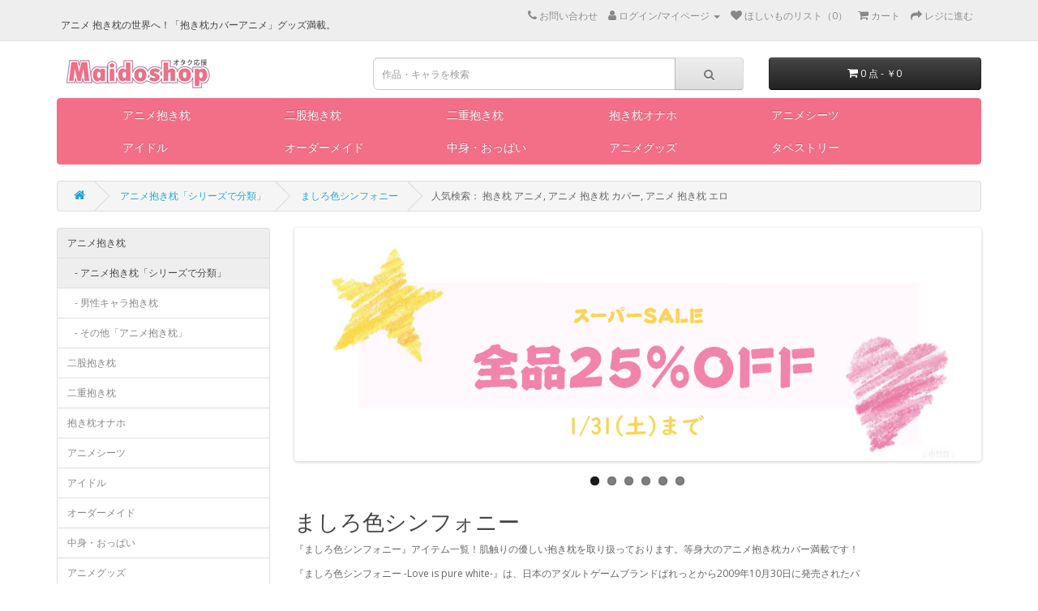

--- FILE ---
content_type: text/html; charset=utf-8
request_url: https://www.maidoshop.com/anime-pillows/Loveispurewhite-c184
body_size: 10005
content:
<!DOCTYPE html>
<!--[if IE]><![endif]-->
<!--[if IE 8 ]><html dir="ltr" lang="zh_cn" class="ie8"><![endif]-->
<!--[if IE 9 ]><html dir="ltr" lang="zh_cn" class="ie9"><![endif]-->
<!--[if (gt IE 9)|!(IE)]><!-->
<html dir="ltr" lang="zh_cn">
<!--<![endif]-->
<head>
<meta name="robots" content="index,follow">
<!-- Global site tag (gtag.js) - Google Analytics -->
<script async src="https://www.googletagmanager.com/gtag/js?id=UA-137573047-1" type="a3e3e56ec0959847a34907a4-text/javascript"></script>
<script type="a3e3e56ec0959847a34907a4-text/javascript">
  window.dataLayer = window.dataLayer || [];
  function gtag(){dataLayer.push(arguments);}
  gtag('js', new Date());

  gtag('config', 'UA-137573047-1');
</script>
<!-- Event snippet for 注册 conversion page -->
<script type="a3e3e56ec0959847a34907a4-text/javascript">
  gtag('event', 'conversion', {'send_to': 'AW-753599596/HlLyCLLb6OoBEOyIrOcC'});
</script>
<meta charset="UTF-8" />
<meta name="viewport" content="width=device-width, initial-scale=1">
<meta http-equiv="X-UA-Compatible" content="IE=edge">
<title>ましろ色シンフォニー アニメ抱き枕商品一覧 - Maidoshop</title>
<base href="https://www.maidoshop.com/" />
<meta name="description" content="『ましろ色シンフォニー抱き枕』アイテム一覧！肌触りの優しい抱き枕を取り扱っております。等身大のアニメ抱き枕カバー満載です！新規登録すると、500ポイントをプレゼントする。" />
<meta name="keywords" content="ましろ色 抱き枕,ましろ色シンフォニー  抱き枕,ましフォニ 抱き枕,ましろ色 抱き枕カバー" />
<script src="catalog/view/javascript/jquery/jquery-2.1.1.min.js" type="a3e3e56ec0959847a34907a4-text/javascript"></script>
<link href="catalog/view/javascript/bootstrap/css/bootstrap.min.css" rel="stylesheet" media="screen" />
<script src="catalog/view/javascript/bootstrap/js/bootstrap.min.js" type="a3e3e56ec0959847a34907a4-text/javascript"></script>
<link href="catalog/view/javascript/font-awesome/css/font-awesome.min.css" rel="stylesheet" type="text/css" />
<link href="//fonts.googleapis.com/css?family=Open+Sans:400,400i,300,700" rel="stylesheet" type="text/css" />
<link href="catalog/view/theme/default/stylesheet/stylesheet.css" rel="stylesheet">
<link href="catalog/view/javascript/jquery/swiper/css/swiper.min.css" type="text/css" rel="stylesheet" media="screen" />
<link href="catalog/view/javascript/jquery/swiper/css/opencart.css" type="text/css" rel="stylesheet" media="screen" />
<script src="catalog/view/javascript/jquery/swiper/js/swiper.jquery.js" type="a3e3e56ec0959847a34907a4-text/javascript"></script>
<script src="catalog/view/javascript/common.js" type="a3e3e56ec0959847a34907a4-text/javascript"></script>
<link href="https://www.maidoshop.com/Loveispurewhite-c184" rel="canonical" />
<link href="https://www.maidoshop.com/Loveispurewhite-c184?page=2" rel="next" />
<link href="https://www.maidoshop.com/images/catalog/111.png" rel="icon" />
<link rel="alternate" hreflang="ja" href="https://www.maidoshop.com" />
</head>
<body>
<nav id="top">
  <div class="container">
    <div class="nav pull-left">
     <h1 style="font-size:12px;">アニメ 抱き枕の世界へ！「抱き枕カバーアニメ」グッズ満載。</h1>
    </div>
  <!-- 
    -->
    <div id="top-links" class="nav pull-right">
      <ul class="list-inline">
        <li><a href="https://www.maidoshop.com/index.php?route=information/contact" rel="nofollow"><i class="fa fa-phone" ></i> <span class="hidden-xs hidden-sm hidden-md" rel="nofollow">お問い合わせ</span></a></li>
        <li class="dropdown"><a href="" title="ログイン/マイページ" class="dropdown-toggle" data-toggle="dropdown" rel="nofollow"><i class="fa fa-user"></i> <span class="hidden-xs hidden-sm hidden-md">ログイン/マイページ</span> <span class="caret"></span></a>
          <ul class="dropdown-menu dropdown-menu-right">
                        <li><a href="https://www.maidoshop.com/index.php?route=account/register" rel="nofollow">新規登録</a></li>
            <li><a href="https://www.maidoshop.com/index.php?route=account/login" rel="nofollow">ログイン</a></li>
                      </ul>
        </li>
        <li><a href="https://www.maidoshop.com/index.php?route=account/wishlist" id="wishlist-total" title="ほしいものリスト（0）" rel="nofollow"><i class="fa fa-heart"></i> <span class="hidden-xs hidden-sm hidden-md">ほしいものリスト（0）</span></a></li>
        <li><a href="https://www.maidoshop.com/index.php?route=checkout/cart" title="カート" rel="nofollow"><i class="fa fa-shopping-cart"></i> <span class="hidden-xs hidden-sm hidden-md">カート</span></a></li>
        <li><a href="https://www.maidoshop.com/index.php?route=checkout/checkout" title="レジに進む" rel="nofollow"><i class="fa fa-share"></i> <span class="hidden-xs hidden-sm hidden-md">レジに進む</span></a></li>
      </ul>
    </div>
  </div>
</nav>
<header>
  <div class="container">
    <div class="row">
      <div class="col-sm-4">
        <!--<div id="logo"><a href="https://www.maidoshop.com/index.php?route=common/home"><img src="https://www.maidoshop.com/images/catalog/logo.gif" title="Maidoshop.com" alt="Maidoshop.com" class="img-responsive" /></a></div>  修改logo的URL指向 -->
        <div id="logo"><a href="https://www.maidoshop.com/"><img src="https://www.maidoshop.com/images/catalog/logo.gif" title="Maidoshop.com" alt="Maidoshop.com" class="img-responsive" /></a></div>
      </div>
      <div class="col-sm-5"><div id="search" class="input-group">
  <input type="text" name="search" value="" placeholder="作品・キャラを検索" class="form-control input-lg" />
  <span class="input-group-btn">
    <button type="button" class="btn btn-default btn-lg"><i class="fa fa-search"></i></button>
  </span>
</div></div>
      <div class="col-sm-3"><div id="cart" class="btn-group btn-block">
  <button type="button" data-toggle="dropdown" data-loading-text="アップロ—ド中..." class="btn btn-inverse btn-block btn-lg dropdown-toggle"><i class="fa fa-shopping-cart"></i> <span id="cart-total">0 点 - ￥0</span></button>
  <ul class="dropdown-menu pull-right">
        <li>
      <p class="text-center">検索結果がありません。別のキーワードを試してください。</p>
    </li>
      </ul>
</div>
</div>
    </div>
  </div>
</header>
<div class="container">
  <nav id="menu" class="navbar">
    <div class="navbar-header"><span id="category" class="visible-xs">カテゴリー</span>
      <button type="button" class="btn btn-navbar navbar-toggle" data-toggle="collapse" data-target=".navbar-ex1-collapse"><i class="fa fa-bars"></i></button>
    </div>
    <div class="collapse navbar-collapse navbar-ex1-collapse">
      <ul class="nav navbar-nav" >
                        <li class="dropdown" style="width:150px" ><a href="https://www.maidoshop.com/anime-merchandise-c71" class="dropdown-toggle" data-toggle="dropdown">アニメ抱き枕</a>
          <div class="dropdown-menu">
            <div class="dropdown-inner">               <ul class="list-unstyled">
                                <li><a href="https://www.maidoshop.com/anime-merchandise/anime-pillows-c18">アニメ抱き枕「シリーズで分類」</a></li>
                                <li><a href="https://www.maidoshop.com/anime-merchandise/for-woman-c69">男性キャラ抱き枕</a></li>
                                <li><a href="https://www.maidoshop.com/anime-merchandise/others-c153">その他「アニメ抱き枕」</a></li>
                              </ul>
                            </div>
            <a href="https://www.maidoshop.com/anime-merchandise-c71" class="see-all">もっとを見る アニメ抱き枕</a> </div>
        </li>
                                <li style="width:150px" ><a href="https://www.maidoshop.com/sub-foot-pillow-c194">二股抱き枕</a></li>
                                <li style="width:150px" ><a href="https://www.maidoshop.com/nijyu-c207">二重抱き枕</a></li>
                                <li style="width:150px" ><a href="https://www.maidoshop.com/dakimakuraonaho-c259">抱き枕オナホ</a></li>
                                <li class="dropdown" style="width:150px" ><a href="https://www.maidoshop.com/bustiers-c61" class="dropdown-toggle" data-toggle="dropdown">アニメシーツ</a>
          <div class="dropdown-menu">
            <div class="dropdown-inner">               <ul class="list-unstyled">
                                <li><a href="https://www.maidoshop.com/bustiers/fatesheets-c227">Fate / フェイトシリーズ</a></li>
                                <li><a href="https://www.maidoshop.com/bustiers/infinitestratos-c233">IS インフィニット・ストラトス</a></li>
                                <li><a href="https://www.maidoshop.com/bustiers/tony-c232">Tony（トニー）</a></li>
                                <li><a href="https://www.maidoshop.com/bustiers/codegeass-c235">コードギアス 反逆のルルーシュ</a></li>
                                <li><a href="https://www.maidoshop.com/bustiers/zeronotukaima-c231">ゼロの使い魔</a></li>
                                <li><a href="https://www.maidoshop.com/bustiers/tyuunibyousheets-c224">中二病でも恋がしたい</a></li>
                                <li><a href="https://www.maidoshop.com/bustiers/kakusanseimillionarthur-c225">拡散性ミリオンアーサー</a></li>
                                <li><a href="https://www.maidoshop.com/bustiers/syakugannosyanasheets-c237">灼眼のシャナ</a></li>
                                <li><a href="https://www.maidoshop.com/bustiers/hakuya-c236">白夜茶会</a></li>
                                <li><a href="https://www.maidoshop.com/bustiers/nanohasheets-c223">魔法少女リリカルなのは</a></li>
                                <li><a href="https://www.maidoshop.com/bustiers/gonenmenohoukago-c238">5年目の放課後</a></li>
                                <li><a href="https://www.maidoshop.com/bustiers/sheets-c226">その他「アニメシーツ」</a></li>
                              </ul>
                            </div>
            <a href="https://www.maidoshop.com/bustiers-c61" class="see-all">もっとを見る アニメシーツ</a> </div>
        </li>
                                <li class="dropdown" style="width:150px" ><a href="https://www.maidoshop.com/idol-c243" class="dropdown-toggle" data-toggle="dropdown">アイドル</a>
          <div class="dropdown-menu">
            <div class="dropdown-inner">               <ul class="list-unstyled">
                                <li><a href="https://www.maidoshop.com/idol/akb48-c157">AKB48</a></li>
                                <li><a href="https://www.maidoshop.com/idol/nogizaka46-c244">乃木坂 抱き枕</a></li>
                                <li><a href="https://www.maidoshop.com/idol/Kana Yume-c249">由愛可奈 抱き枕</a></li>
                                <li><a href="https://www.maidoshop.com/idol/shinozakiai-c248">篠崎愛 抱き枕</a></li>
                              </ul>
                            </div>
            <a href="https://www.maidoshop.com/idol-c243" class="see-all">もっとを見る アイドル</a> </div>
        </li>
                                <li style="width:150px" ><a href="https://www.maidoshop.com/ladies-c62">オーダーメイド</a></li>
                                <li style="width:150px" ><a href="https://www.maidoshop.com/nakami-c239">中身・おっぱい</a></li>
                                <li class="dropdown" style="width:150px" ><a href="https://www.maidoshop.com/accessory-c276" class="dropdown-toggle" data-toggle="dropdown">アニメグッズ</a>
          <div class="dropdown-menu">
            <div class="dropdown-inner">               <ul class="list-unstyled">
                                <li><a href="https://www.maidoshop.com/accessory/pasukeesu-c281">パスケース</a></li>
                                <li><a href="https://www.maidoshop.com/accessory/dakimakurayo-c277">抱き枕用アクセサリー</a></li>
                                <li><a href="https://www.maidoshop.com/accessory/cushion-tapestry-c242">クッション</a></li>
                                <li><a href="https://www.maidoshop.com/accessory/zentai-c165">全身タイツ</a></li>
                              </ul>
                            </div>
            <a href="https://www.maidoshop.com/accessory-c276" class="see-all">もっとを見る アニメグッズ</a> </div>
        </li>
                                <li style="width:150px" ><a href="https://www.maidoshop.com/tapestry-c234">タペストリー</a></li>
                      </ul>
    </div>
  </nav>
</div>
 
<script type="a3e3e56ec0959847a34907a4-text/javascript">
    $(document).on("click",".dropdown-toggle",function(){
        if($(this).attr('href')) {
            window.location = $(this).attr('href');
        }
    });
</script>

<style>
    h3{
    font-size:15px;
    }
</style>
<div id="product-category" class="container">
  <ul class="breadcrumb">
        <li><a href="https://www.maidoshop.com/index.php?route=common/home"><i class="fa fa-home"></i></a></li>
        <li><a href="https://www.maidoshop.com/anime-pillows-c18">アニメ抱き枕「シリーズで分類」</a></li>
        <li><a href="https://www.maidoshop.com/anime-pillows/Loveispurewhite-c184">ましろ色シンフォニー</a></li>
                &nbsp;&nbsp;&nbsp;&nbsp;&nbsp;&nbsp;人気検索： 抱き枕 アニメ, アニメ 抱き枕 カバー, アニメ 抱き枕 エロ
  </ul>
  <div class="row"><aside id="column-left" class="col-sm-3 hidden-xs">
    <div class="list-group">
     
  <a href="https://www.maidoshop.com/anime-merchandise-c71" class="list-group-item active">アニメ抱き枕</a> 
        <a href="https://www.maidoshop.com/anime-merchandise/anime-pillows-c18" class="list-group-item active">&nbsp;&nbsp;&nbsp;- アニメ抱き枕「シリーズで分類」</a> 
       
  <a href="https://www.maidoshop.com/anime-merchandise/for-woman-c69" class="list-group-item">&nbsp;&nbsp;&nbsp;- 男性キャラ抱き枕</a>
       
  <a href="https://www.maidoshop.com/anime-merchandise/others-c153" class="list-group-item">&nbsp;&nbsp;&nbsp;- その他「アニメ抱き枕」</a>
             <a href="https://www.maidoshop.com/sub-foot-pillow-c194" class="list-group-item">二股抱き枕</a>
       <a href="https://www.maidoshop.com/nijyu-c207" class="list-group-item">二重抱き枕</a>
       <a href="https://www.maidoshop.com/dakimakuraonaho-c259" class="list-group-item">抱き枕オナホ</a>
       <a href="https://www.maidoshop.com/bustiers-c61" class="list-group-item">アニメシーツ</a>
       <a href="https://www.maidoshop.com/idol-c243" class="list-group-item">アイドル</a>
       <a href="https://www.maidoshop.com/ladies-c62" class="list-group-item">オーダーメイド</a>
       <a href="https://www.maidoshop.com/nakami-c239" class="list-group-item">中身・おっぱい</a>
       <a href="https://www.maidoshop.com/accessory-c276" class="list-group-item">アニメグッズ</a>
       <a href="https://www.maidoshop.com/tapestry-c234" class="list-group-item">タペストリー</a>
    </div>

    <div class="swiper-viewport">
  <div id="banner0" class="swiper-container">
    <div class="swiper-wrapper">      <div class="swiper-slide"><a href="https://www.maidoshop.com/anime-pillows/hatunemiku-c75"><img src="https://www.maidoshop.com/images/cache/catalog/demo/-图片/20210220-1-260x190.jpg" alt="初音ミク 抱き枕" class="img-responsive" /></a></div>
      </div>
  </div>
</div>
<script type="a3e3e56ec0959847a34907a4-text/javascript"><!--
$('#banner0').swiper({
	effect: 'fade',
	autoplay: 2500,
    autoplayDisableOnInteraction: false
});
--></script> 
    <div>  <h3>アニメ抱き枕</h3>
    <p><a href="https://www.maidoshop.com/anime-pillows/touhou-c76" target="_self"><img src="https://www.maidoshop.com/images/catalog/demo/-图片/20210220-2.jpg" alt="アニメ抱き枕,抱き枕アニメ" title="アニメ抱き枕"></a><br></p><p>あなたにとって、アニメ抱き枕（抱き枕 エロ）が必要！？</p><p>疲れて帰ったとき、等身大アニメ抱き枕がお家に待っていて、幸せでしょう？</p><p>柔らかいアニメ抱き枕（抱き枕 カバー エロ）を抱いて、気持ちがよくなりますよ。</p><p>当社は8000点以上の豊富なイラストを用意、お嫁さんはどなたですか？</p><p>『Re:ゼロから始める異世界生活』のレム？</p><p>『五等分の花嫁』の三玖？</p><p>『原神』の刻晴？<br></p><p>『SSSS.GRIDMAN』（グリッドマン）の宝多六花？</p><p>『Fate/Grand Order』のセイバー？</p><p>『かぐや様は告らせたい～天才たちの恋愛頭脳戦～』の藤原千花？</p><p>......</p><p>あなたの好きなアニメ抱き枕がきっと見つかる！</p><p>エロ・巨乳・18禁・BL・通常版・制服少女などエロ 抱き枕がそろい、想像以上の素晴らしいアニメ抱き枕（抱き枕 カバー アニメ 公式）、お見逃しなく！</p><p><br></p></div>

  </aside>

                <div id="content" class="col-sm-9"><div class="swiper-viewport">
  <div id="slideshow0" class="swiper-container">
    <div class="swiper-wrapper">       <div class="swiper-slide text-center"><a href="https://www.maidoshop.com/anime-merchandise-c71"><img src="https://www.maidoshop.com/images/cache/catalog/demo/banners/20260126-1140x380.jpg" alt="アニメ 抱き枕" class="img-responsive" /></a></div>
            <div class="swiper-slide text-center"><a href="https://www.maidoshop.com/anime-pillows/Azurlane-c247"><img src="https://www.maidoshop.com/images/cache/catalog/demo/banners/20250902-2-1140x380.jpg" alt="アズールレーン 抱き枕" class="img-responsive" /></a></div>
            <div class="swiper-slide text-center"><a href="https://www.maidoshop.com/anime-pillows/pretty-cure-c112"><img src="https://www.maidoshop.com/images/cache/catalog/demo/banners/20250902-3-1140x380.jpg" alt="プリキュア 抱き枕" class="img-responsive" /></a></div>
            <div class="swiper-slide text-center"><a href="https://www.maidoshop.com/anime-pillows/BlueArchive-c275"><img src="https://www.maidoshop.com/images/cache/catalog/demo/banners/20251021-3-1140x380.jpg" alt="ブルアカ 抱き枕" class="img-responsive" /></a></div>
            <div class="swiper-slide text-center"><a href="https://www.maidoshop.com/sub-foot-pillow-c194"><img src="https://www.maidoshop.com/images/cache/catalog/demo/banners/20221226-5-1140x380.jpg" alt="二股抱き枕" class="img-responsive" /></a></div>
            <div class="swiper-slide text-center"><a href="https://www.maidoshop.com/nakami/p8005.html"><img src="https://www.maidoshop.com/images/cache/catalog/demo/banners/20230410-3-1140x380.jpg" alt="抱き枕 おっぱい" class="img-responsive" /></a></div>
       </div>
  </div>
  <div class="swiper-pagination slideshow0"></div>
  <div class="swiper-pager">
    <div class="swiper-button-next"></div>
    <div class="swiper-button-prev"></div>
  </div>
</div>
<script type="a3e3e56ec0959847a34907a4-text/javascript"><!--
$('#slideshow0').swiper({
	mode: 'horizontal',
	slidesPerView: 1,
	pagination: '.slideshow0',
	paginationClickable: true,
	nextButton: '.swiper-button-next',
    prevButton: '.swiper-button-prev',
    spaceBetween: 30,
	autoplay: 2500,
    autoplayDisableOnInteraction: true,
	loop: true
});
--></script>

      <h2>ましろ色シンフォニー</h2>
            <div class="row">                 <div class="col-sm-10"><p>『ましろ色シンフォニー』アイテム一覧！肌触りの優しい抱き枕を取り扱っております。等身大のアニメ抱き枕カバー満載です！</p><p>『ましろ色シンフォニー -Love is pure white-』は、日本のアダルトゲームブランドぱれっとから2009年10月30日に発売されたパソコン用恋愛アドベンチャーゲーム。<br></p></div>
        </div>
      <hr>
                          <div class="row">
        <div class="col-md-2 col-sm-6 hidden-xs">
          <div class="btn-group btn-group-sm">
            <button type="button" id="list-view" class="btn btn-default" data-toggle="tooltip" title="詳細"><i class="fa fa-th-list"></i></button>
            <button type="button" id="grid-view" class="btn btn-default" data-toggle="tooltip" title="画像"><i class="fa fa-th"></i></button>
          </div>
        </div>
        <!--<div class="col-md-3 col-sm-6">
          <div class="form-group"><a href="https://www.maidoshop.com/index.php?route=product/compare" id="compare-total" class="btn btn-link">对比(0)</a></div>
        </div>-->
        <div class="col-md-4 col-xs-6">
          <div class="form-group input-group input-group-sm">
            <label class="input-group-addon" for="input-sort">並べ替え</label>
            <select id="input-sort" class="form-control" onchange="if (!window.__cfRLUnblockHandlers) return false; location = this.value;" data-cf-modified-a3e3e56ec0959847a34907a4-="">
              
              
              
                                          
              
              
              <option value="https://www.maidoshop.com/anime-pillows/Loveispurewhite-c184?sort=p.sort_order&amp;order=ASC" selected="selected">新着</option>
              
              
              
                                                        
              
              
              <option value="https://www.maidoshop.com/anime-pillows/Loveispurewhite-c184?sort=p.price&amp;order=ASC">価格が安い</option>
              
              
              
                                                        
              
              
              <option value="https://www.maidoshop.com/anime-pillows/Loveispurewhite-c184?sort=p.price&amp;order=DESC">価格が高い</option>
              
              
              
                                                        
              
              
              <option value="https://www.maidoshop.com/anime-pillows/Loveispurewhite-c184?sort=rating&amp;order=DESC">評価が高い</option>
              
              
              
                                                        
              
              
              <option value="https://www.maidoshop.com/anime-pillows/Loveispurewhite-c184?sort=rating&amp;order=ASC">評価が低い</option>
              
              
              
                                        
            
            
            </select>
          </div>
        </div>
        <div class="col-md-3 col-xs-6">
          <div class="form-group input-group input-group-sm">
            <label class="input-group-addon" for="input-limit">表示</label>
            <select id="input-limit" class="form-control" onchange="if (!window.__cfRLUnblockHandlers) return false; location = this.value;" data-cf-modified-a3e3e56ec0959847a34907a4-="">
              
              
              
                                          
              
              
              <option value="https://www.maidoshop.com/anime-pillows/Loveispurewhite-c184?limit=15" selected="selected">15</option>
              
              
              
                                                        
              
              
              <option value="https://www.maidoshop.com/anime-pillows/Loveispurewhite-c184?limit=25">25</option>
              
              
              
                                                        
              
              
              <option value="https://www.maidoshop.com/anime-pillows/Loveispurewhite-c184?limit=50">50</option>
              
              
              
                                                        
              
              
              <option value="https://www.maidoshop.com/anime-pillows/Loveispurewhite-c184?limit=75">75</option>
              
              
              
                                                        
              
              
              <option value="https://www.maidoshop.com/anime-pillows/Loveispurewhite-c184?limit=100">100</option>
              
              
              
                                        
            
            
            </select>
          </div>
        </div>
      </div>
      <div class="row">         <div class="product-layout product-list col-xs-12">
          <div class="product-thumb">
            <div class="image"><a href="https://www.maidoshop.com/Loveispurewhite/p13717.html"><img src="https://www.maidoshop.com/images/cache/catalog/商品图片/20190401/SM259-228x228.jpg" alt="ましろ色シンフォニー アニメ 抱き枕 カバー パンツ エロい" title="ましろ色シンフォニー アニメ 抱き枕 カバー パンツ エロい" class="img-responsive" /></a></div>
            <div>
              <div class="caption">
                <h3><a href="https://www.maidoshop.com/Loveispurewhite/p13717.html">ましろ色シンフォニー アニメ 抱き枕 カバー パンツ エロい  </a></h3>
                <!--<p>■商品概要商品名：ましろ色シンフォニー アニメ 抱き枕 カバー パンツ エロい素材：高級ピーチスキン / 2WAYトリコット&nbsp;/&nbsp;2WAYトリコット(ライクラ改)&nbsp;/&n..</p>-->
                                      <p class="price">
                                                
                                                                <span class="price-new">￥3,299</span>
                                  <span class="price-old">￥4,399</span>
                                                          <div class="off_num">25
                              %                             </div>
                          

                      
                                                                </p>
                                                      <div class="rating" style="padding-bottom: 24px;"></div>
                              </div>
              <div class="button-group">
                <!--<button type="button" style="width:80%" onclick="cart.add('13717', '1');"><i class="fa fa-shopping-cart"></i> <span class="hidden-xs hidden-sm hidden-md">カートに入れる</span></button> 修改加入购物车变为跳转商品详情页-->
                 <button type="button" style="width:80%" onclick="if (!window.__cfRLUnblockHandlers) return false; document.location.href='https://www.maidoshop.com/Loveispurewhite/p13717.html';" data-cf-modified-a3e3e56ec0959847a34907a4-=""><i class="fa fa-shopping-cart"></i> <span class="hidden-xs hidden-sm hidden-md">カートに入れる</span></button>
                <button type="button" style="width:20%" data-toggle="tooltip" title="ほしいものリストに追加" onclick="if (!window.__cfRLUnblockHandlers) return false; wishlist.add('13717');" data-cf-modified-a3e3e56ec0959847a34907a4-=""><i class="fa fa-heart"></i></button>
                <!--<button type="button" data-toggle="tooltip" title="对比" onclick="compare.add('13717');"><i class="fa fa-exchange"></i></button>-->
              </div>
            </div>
          </div>
        </div>
                <div class="product-layout product-list col-xs-12">
          <div class="product-thumb">
            <div class="image"><a href="https://www.maidoshop.com/Loveispurewhite/p9735.html"><img src="https://www.maidoshop.com/images/cache/catalog/商品图片/20210510/CB016-228x228.jpg" alt="ましろ色シンフォニー 瀬名愛理 エロい アニメ 抱き枕 カバー" title="ましろ色シンフォニー 瀬名愛理 エロい アニメ 抱き枕 カバー" class="img-responsive" /></a></div>
            <div>
              <div class="caption">
                <h3><a href="https://www.maidoshop.com/Loveispurewhite/p9735.html">ましろ色シンフォニー 瀬名愛理 エロい アニメ 抱き枕 カバー  </a></h3>
                <!--<p>■商品概要商品名：ましろ色シンフォニー 瀬名愛理 エロい アニメ 抱き枕 カバー素材：高級ピーチスキン / 2WAYトリコット&nbsp;/&nbsp;2WAYトリコット(ライクラ改)&nbsp;/&..</p>-->
                                      <p class="price">
                                                
                                                                <span class="price-new">￥3,299</span>
                                  <span class="price-old">￥4,399</span>
                                                          <div class="off_num">25
                              %                             </div>
                          

                      
                                                                </p>
                                                      <div class="rating" style="padding-bottom: 24px;"></div>
                              </div>
              <div class="button-group">
                <!--<button type="button" style="width:80%" onclick="cart.add('9735', '1');"><i class="fa fa-shopping-cart"></i> <span class="hidden-xs hidden-sm hidden-md">カートに入れる</span></button> 修改加入购物车变为跳转商品详情页-->
                 <button type="button" style="width:80%" onclick="if (!window.__cfRLUnblockHandlers) return false; document.location.href='https://www.maidoshop.com/Loveispurewhite/p9735.html';" data-cf-modified-a3e3e56ec0959847a34907a4-=""><i class="fa fa-shopping-cart"></i> <span class="hidden-xs hidden-sm hidden-md">カートに入れる</span></button>
                <button type="button" style="width:20%" data-toggle="tooltip" title="ほしいものリストに追加" onclick="if (!window.__cfRLUnblockHandlers) return false; wishlist.add('9735');" data-cf-modified-a3e3e56ec0959847a34907a4-=""><i class="fa fa-heart"></i></button>
                <!--<button type="button" data-toggle="tooltip" title="对比" onclick="compare.add('9735');"><i class="fa fa-exchange"></i></button>-->
              </div>
            </div>
          </div>
        </div>
                <div class="product-layout product-list col-xs-12">
          <div class="product-thumb">
            <div class="image"><a href="https://www.maidoshop.com/Loveispurewhite/p9683.html"><img src="https://www.maidoshop.com/images/cache/catalog/商品图片/20201015/CB014-228x228.jpg" alt="翡翠亭(和泉つばす)   ましろ色シンフォニー 瓜生桜乃  エロ 抱き枕 カバー" title="翡翠亭(和泉つばす)   ましろ色シンフォニー 瓜生桜乃  エロ 抱き枕 カバー" class="img-responsive" /></a></div>
            <div>
              <div class="caption">
                <h3><a href="https://www.maidoshop.com/Loveispurewhite/p9683.html">翡翠亭(和泉つばす)   ましろ色シンフォニー 瓜生桜乃  エロ 抱き枕 カバー  </a></h3>
                <!--<p>■商品概要商品名：翡翠亭(和泉つばす)&nbsp; &nbsp;ましろ色シンフォニー 瓜生桜乃&nbsp; エロ 抱き枕 カバー素材：高級ピーチスキン / 2WAYトリコット&nbsp;/&nbsp;..</p>-->
                                      <p class="price">
                                                
                                                                <span class="price-new">￥3,299</span>
                                  <span class="price-old">￥4,399</span>
                                                          <div class="off_num">25
                              %                             </div>
                          

                      
                                                                </p>
                                                      <div class="rating" style="padding-bottom: 24px;"></div>
                              </div>
              <div class="button-group">
                <!--<button type="button" style="width:80%" onclick="cart.add('9683', '1');"><i class="fa fa-shopping-cart"></i> <span class="hidden-xs hidden-sm hidden-md">カートに入れる</span></button> 修改加入购物车变为跳转商品详情页-->
                 <button type="button" style="width:80%" onclick="if (!window.__cfRLUnblockHandlers) return false; document.location.href='https://www.maidoshop.com/Loveispurewhite/p9683.html';" data-cf-modified-a3e3e56ec0959847a34907a4-=""><i class="fa fa-shopping-cart"></i> <span class="hidden-xs hidden-sm hidden-md">カートに入れる</span></button>
                <button type="button" style="width:20%" data-toggle="tooltip" title="ほしいものリストに追加" onclick="if (!window.__cfRLUnblockHandlers) return false; wishlist.add('9683');" data-cf-modified-a3e3e56ec0959847a34907a4-=""><i class="fa fa-heart"></i></button>
                <!--<button type="button" data-toggle="tooltip" title="对比" onclick="compare.add('9683');"><i class="fa fa-exchange"></i></button>-->
              </div>
            </div>
          </div>
        </div>
                <div class="product-layout product-list col-xs-12">
          <div class="product-thumb">
            <div class="image"><a href="https://www.maidoshop.com/Loveispurewhite/p9667.html"><img src="https://www.maidoshop.com/images/cache/catalog/商品图片/20201015/CB013-228x228.jpg" alt="ましろ色シンフォニー  瓜生桜乃 翡翠亭 和泉つばす １８ｒ エロ 抱き枕 カバー" title="ましろ色シンフォニー  瓜生桜乃 翡翠亭 和泉つばす １８ｒ エロ 抱き枕 カバー" class="img-responsive" /></a></div>
            <div>
              <div class="caption">
                <h3><a href="https://www.maidoshop.com/Loveispurewhite/p9667.html">ましろ色シンフォニー  瓜生桜乃 翡翠亭 和泉つばす １８ｒ エロ 抱き枕 カバー  </a></h3>
                <!--<p>■商品概要商品名：ましろ色シンフォニー&nbsp; 瓜生桜乃 翡翠亭 和泉つばす １８ｒ エロ 抱き枕 カバー素材：高級ピーチスキン / 2WAYトリコット&nbsp;/&nbsp;2WAYトリコット..</p>-->
                                      <p class="price">
                                                
                                                                <span class="price-new">￥3,299</span>
                                  <span class="price-old">￥4,399</span>
                                                          <div class="off_num">25
                              %                             </div>
                          

                      
                                                                </p>
                                                      <div class="rating" style="padding-bottom: 24px;"></div>
                              </div>
              <div class="button-group">
                <!--<button type="button" style="width:80%" onclick="cart.add('9667', '1');"><i class="fa fa-shopping-cart"></i> <span class="hidden-xs hidden-sm hidden-md">カートに入れる</span></button> 修改加入购物车变为跳转商品详情页-->
                 <button type="button" style="width:80%" onclick="if (!window.__cfRLUnblockHandlers) return false; document.location.href='https://www.maidoshop.com/Loveispurewhite/p9667.html';" data-cf-modified-a3e3e56ec0959847a34907a4-=""><i class="fa fa-shopping-cart"></i> <span class="hidden-xs hidden-sm hidden-md">カートに入れる</span></button>
                <button type="button" style="width:20%" data-toggle="tooltip" title="ほしいものリストに追加" onclick="if (!window.__cfRLUnblockHandlers) return false; wishlist.add('9667');" data-cf-modified-a3e3e56ec0959847a34907a4-=""><i class="fa fa-heart"></i></button>
                <!--<button type="button" data-toggle="tooltip" title="对比" onclick="compare.add('9667');"><i class="fa fa-exchange"></i></button>-->
              </div>
            </div>
          </div>
        </div>
                <div class="product-layout product-list col-xs-12">
          <div class="product-thumb">
            <div class="image"><a href="https://www.maidoshop.com/Loveispurewhite/p9661.html"><img src="https://www.maidoshop.com/images/cache/catalog/商品图片/20201015/CB012-228x228.jpg" alt="ましろ色シンフォニー（ましろ色 / ましフォニ）天羽みう 裸 エロい 抱き枕 カバー" title="ましろ色シンフォニー（ましろ色 / ましフォニ）天羽みう 裸 エロい 抱き枕 カバー" class="img-responsive" /></a></div>
            <div>
              <div class="caption">
                <h3><a href="https://www.maidoshop.com/Loveispurewhite/p9661.html">ましろ色シンフォニー（ましろ色 / ましフォニ）天羽みう 裸 エロい 抱き枕 カバー  </a></h3>
                <!--<p>■商品概要商品名：ましろ色シンフォニー（ましろ色 / ましフォニ）天羽みう 裸 エロい 抱き枕 カバー素材：高級ピーチスキン / 2WAYトリコット&nbsp;/&nbsp;2WAYトリコット(ライク..</p>-->
                                      <p class="price">
                                                
                                                                <span class="price-new">￥3,299</span>
                                  <span class="price-old">￥4,399</span>
                                                          <div class="off_num">25
                              %                             </div>
                          

                      
                                                                </p>
                                                  <div class="rating" style='padding-bottom: 0px;'>
                                           <span class="fa fa-stack"><i class="fa fa-star fa-stack-2x"></i><i class="fa fa-star-o fa-stack-2x"></i></span>                                           <span class="fa fa-stack"><i class="fa fa-star fa-stack-2x"></i><i class="fa fa-star-o fa-stack-2x"></i></span>                                           <span class="fa fa-stack"><i class="fa fa-star fa-stack-2x"></i><i class="fa fa-star-o fa-stack-2x"></i></span>                                           <span class="fa fa-stack"><i class="fa fa-star fa-stack-2x"></i><i class="fa fa-star-o fa-stack-2x"></i></span>                                           <span class="fa fa-stack"><i class="fa fa-star fa-stack-2x"></i><i class="fa fa-star-o fa-stack-2x"></i></span>                                    </div>
                                </div>
              <div class="button-group">
                <!--<button type="button" style="width:80%" onclick="cart.add('9661', '1');"><i class="fa fa-shopping-cart"></i> <span class="hidden-xs hidden-sm hidden-md">カートに入れる</span></button> 修改加入购物车变为跳转商品详情页-->
                 <button type="button" style="width:80%" onclick="if (!window.__cfRLUnblockHandlers) return false; document.location.href='https://www.maidoshop.com/Loveispurewhite/p9661.html';" data-cf-modified-a3e3e56ec0959847a34907a4-=""><i class="fa fa-shopping-cart"></i> <span class="hidden-xs hidden-sm hidden-md">カートに入れる</span></button>
                <button type="button" style="width:20%" data-toggle="tooltip" title="ほしいものリストに追加" onclick="if (!window.__cfRLUnblockHandlers) return false; wishlist.add('9661');" data-cf-modified-a3e3e56ec0959847a34907a4-=""><i class="fa fa-heart"></i></button>
                <!--<button type="button" data-toggle="tooltip" title="对比" onclick="compare.add('9661');"><i class="fa fa-exchange"></i></button>-->
              </div>
            </div>
          </div>
        </div>
                <div class="product-layout product-list col-xs-12">
          <div class="product-thumb">
            <div class="image"><a href="https://www.maidoshop.com/Loveispurewhite/p9499.html"><img src="https://www.maidoshop.com/images/cache/catalog/商品图片/20201015/CB011-228x228.jpg" alt="ましろ色シンフォニー -Love is pure white-ましフォニ 乾紗凪 エロ 抱き枕 カバー" title="ましろ色シンフォニー -Love is pure white-ましフォニ 乾紗凪 エロ 抱き枕 カバー" class="img-responsive" /></a></div>
            <div>
              <div class="caption">
                <h3><a href="https://www.maidoshop.com/Loveispurewhite/p9499.html">ましろ色シンフォニー -Love is pure white-ましフォニ 乾紗凪 エロ 抱き枕 カバー  </a></h3>
                <!--<p>■商品概要商品名：ましろ色シンフォニー -Love is pure white-ましフォニ 乾紗凪 エロ 抱き枕 カバー素材：高級ピーチスキン / 2WAYトリコット&nbsp;/&nbsp;2WAY..</p>-->
                                      <p class="price">
                                                
                                                                <span class="price-new">￥3,299</span>
                                  <span class="price-old">￥4,399</span>
                                                          <div class="off_num">25
                              %                             </div>
                          

                      
                                                                </p>
                                                  <div class="rating" style='padding-bottom: 0px;'>
                                           <span class="fa fa-stack"><i class="fa fa-star fa-stack-2x"></i><i class="fa fa-star-o fa-stack-2x"></i></span>                                           <span class="fa fa-stack"><i class="fa fa-star fa-stack-2x"></i><i class="fa fa-star-o fa-stack-2x"></i></span>                                           <span class="fa fa-stack"><i class="fa fa-star fa-stack-2x"></i><i class="fa fa-star-o fa-stack-2x"></i></span>                                           <span class="fa fa-stack"><i class="fa fa-star fa-stack-2x"></i><i class="fa fa-star-o fa-stack-2x"></i></span>                                           <span class="fa fa-stack"><i class="fa fa-star fa-stack-2x"></i><i class="fa fa-star-o fa-stack-2x"></i></span>                                    </div>
                                </div>
              <div class="button-group">
                <!--<button type="button" style="width:80%" onclick="cart.add('9499', '1');"><i class="fa fa-shopping-cart"></i> <span class="hidden-xs hidden-sm hidden-md">カートに入れる</span></button> 修改加入购物车变为跳转商品详情页-->
                 <button type="button" style="width:80%" onclick="if (!window.__cfRLUnblockHandlers) return false; document.location.href='https://www.maidoshop.com/Loveispurewhite/p9499.html';" data-cf-modified-a3e3e56ec0959847a34907a4-=""><i class="fa fa-shopping-cart"></i> <span class="hidden-xs hidden-sm hidden-md">カートに入れる</span></button>
                <button type="button" style="width:20%" data-toggle="tooltip" title="ほしいものリストに追加" onclick="if (!window.__cfRLUnblockHandlers) return false; wishlist.add('9499');" data-cf-modified-a3e3e56ec0959847a34907a4-=""><i class="fa fa-heart"></i></button>
                <!--<button type="button" data-toggle="tooltip" title="对比" onclick="compare.add('9499');"><i class="fa fa-exchange"></i></button>-->
              </div>
            </div>
          </div>
        </div>
                <div class="product-layout product-list col-xs-12">
          <div class="product-thumb">
            <div class="image"><a href="https://www.maidoshop.com/Loveispurewhite/p9491.html"><img src="https://www.maidoshop.com/images/cache/catalog/商品图片/20201015/CB010-228x228.jpg" alt="ましろ色シンフォニー -Love is pure white-ましフォニ 乾紗凪 18r エロい 抱き枕 カバー" title="ましろ色シンフォニー -Love is pure white-ましフォニ 乾紗凪 18r エロい 抱き枕 カバー" class="img-responsive" /></a></div>
            <div>
              <div class="caption">
                <h3><a href="https://www.maidoshop.com/Loveispurewhite/p9491.html">ましろ色シンフォニー -Love is pure white-ましフォニ 乾紗凪 18r エロい 抱き枕 カバー  </a></h3>
                <!--<p>■商品概要商品名：ましろ色シンフォニー -Love is pure white-ましフォニ 乾紗凪 18r エロい 抱き枕 カバー素材：高級ピーチスキン / 2WAYトリコット&nbsp;/&nbsp..</p>-->
                                      <p class="price">
                                                
                                                                <span class="price-new">￥3,299</span>
                                  <span class="price-old">￥4,399</span>
                                                          <div class="off_num">25
                              %                             </div>
                          

                      
                                                                </p>
                                                  <div class="rating" style='padding-bottom: 0px;'>
                                           <span class="fa fa-stack"><i class="fa fa-star fa-stack-2x"></i><i class="fa fa-star-o fa-stack-2x"></i></span>                                           <span class="fa fa-stack"><i class="fa fa-star fa-stack-2x"></i><i class="fa fa-star-o fa-stack-2x"></i></span>                                           <span class="fa fa-stack"><i class="fa fa-star fa-stack-2x"></i><i class="fa fa-star-o fa-stack-2x"></i></span>                                           <span class="fa fa-stack"><i class="fa fa-star fa-stack-2x"></i><i class="fa fa-star-o fa-stack-2x"></i></span>                                           <span class="fa fa-stack"><i class="fa fa-star fa-stack-2x"></i><i class="fa fa-star-o fa-stack-2x"></i></span>                                    </div>
                                </div>
              <div class="button-group">
                <!--<button type="button" style="width:80%" onclick="cart.add('9491', '1');"><i class="fa fa-shopping-cart"></i> <span class="hidden-xs hidden-sm hidden-md">カートに入れる</span></button> 修改加入购物车变为跳转商品详情页-->
                 <button type="button" style="width:80%" onclick="if (!window.__cfRLUnblockHandlers) return false; document.location.href='https://www.maidoshop.com/Loveispurewhite/p9491.html';" data-cf-modified-a3e3e56ec0959847a34907a4-=""><i class="fa fa-shopping-cart"></i> <span class="hidden-xs hidden-sm hidden-md">カートに入れる</span></button>
                <button type="button" style="width:20%" data-toggle="tooltip" title="ほしいものリストに追加" onclick="if (!window.__cfRLUnblockHandlers) return false; wishlist.add('9491');" data-cf-modified-a3e3e56ec0959847a34907a4-=""><i class="fa fa-heart"></i></button>
                <!--<button type="button" data-toggle="tooltip" title="对比" onclick="compare.add('9491');"><i class="fa fa-exchange"></i></button>-->
              </div>
            </div>
          </div>
        </div>
                <div class="product-layout product-list col-xs-12">
          <div class="product-thumb">
            <div class="image"><a href="https://www.maidoshop.com/Loveispurewhite/p9180.html"><img src="https://www.maidoshop.com/images/cache/catalog/商品图片/20201015/CB009-228x228.jpg" alt="ましろ色シンフォニー -Love is pure white-ましフォニ 乾紗凪 エロ 抱き枕 カバー" title="ましろ色シンフォニー -Love is pure white-ましフォニ 乾紗凪 エロ 抱き枕 カバー" class="img-responsive" /></a></div>
            <div>
              <div class="caption">
                <h3><a href="https://www.maidoshop.com/Loveispurewhite/p9180.html">ましろ色シンフォニー -Love is pure white-ましフォニ 乾紗凪 エロ 抱き枕 カバー  </a></h3>
                <!--<p>■商品概要商品名：ましろ色シンフォニー -Love is pure white-ましフォニ 乾紗凪 エロ 抱き枕 カバー素材：高級ピーチスキン / 2WAYトリコット&nbsp;/&nbsp;2WAY..</p>-->
                                      <p class="price">
                                                
                                                                <span class="price-new">￥3,299</span>
                                  <span class="price-old">￥4,399</span>
                                                          <div class="off_num">25
                              %                             </div>
                          

                      
                                                                </p>
                                                  <div class="rating" style='padding-bottom: 0px;'>
                                           <span class="fa fa-stack"><i class="fa fa-star fa-stack-2x"></i><i class="fa fa-star-o fa-stack-2x"></i></span>                                           <span class="fa fa-stack"><i class="fa fa-star fa-stack-2x"></i><i class="fa fa-star-o fa-stack-2x"></i></span>                                           <span class="fa fa-stack"><i class="fa fa-star fa-stack-2x"></i><i class="fa fa-star-o fa-stack-2x"></i></span>                                           <span class="fa fa-stack"><i class="fa fa-star fa-stack-2x"></i><i class="fa fa-star-o fa-stack-2x"></i></span>                                           <span class="fa fa-stack"><i class="fa fa-star fa-stack-2x"></i><i class="fa fa-star-o fa-stack-2x"></i></span>                                    </div>
                                </div>
              <div class="button-group">
                <!--<button type="button" style="width:80%" onclick="cart.add('9180', '1');"><i class="fa fa-shopping-cart"></i> <span class="hidden-xs hidden-sm hidden-md">カートに入れる</span></button> 修改加入购物车变为跳转商品详情页-->
                 <button type="button" style="width:80%" onclick="if (!window.__cfRLUnblockHandlers) return false; document.location.href='https://www.maidoshop.com/Loveispurewhite/p9180.html';" data-cf-modified-a3e3e56ec0959847a34907a4-=""><i class="fa fa-shopping-cart"></i> <span class="hidden-xs hidden-sm hidden-md">カートに入れる</span></button>
                <button type="button" style="width:20%" data-toggle="tooltip" title="ほしいものリストに追加" onclick="if (!window.__cfRLUnblockHandlers) return false; wishlist.add('9180');" data-cf-modified-a3e3e56ec0959847a34907a4-=""><i class="fa fa-heart"></i></button>
                <!--<button type="button" data-toggle="tooltip" title="对比" onclick="compare.add('9180');"><i class="fa fa-exchange"></i></button>-->
              </div>
            </div>
          </div>
        </div>
                <div class="product-layout product-list col-xs-12">
          <div class="product-thumb">
            <div class="image"><a href="https://www.maidoshop.com/Loveispurewhite/p9158.html"><img src="https://www.maidoshop.com/images/cache/catalog/商品图片/20200725/CB008~~SM238-228x228.jpg" alt="ましろ色シンフォニー -Love is pure white-「ましろ色」「ましフォニ」瀬名愛理 美尻 18r 抱き枕 カバー" title="ましろ色シンフォニー -Love is pure white-「ましろ色」「ましフォニ」瀬名愛理 美尻 18r 抱き枕 カバー" class="img-responsive" /></a></div>
            <div>
              <div class="caption">
                <h3><a href="https://www.maidoshop.com/Loveispurewhite/p9158.html">ましろ色シンフォニー -Love is pure white-「ましろ色」「ましフォニ」瀬名愛理 美尻 18r 抱き枕 カバー  </a></h3>
                <!--<p>■商品概要商品名：ましろ色シンフォニー -Love is pure white-「ましろ色」「ましフォニ」瀬名愛理 美尻 18r 抱き枕 カバー素材：高級ピーチスキン / 2WAYトリコット&nbsp..</p>-->
                                      <p class="price">
                                                
                                                                <span class="price-new">￥3,299</span>
                                  <span class="price-old">￥4,399</span>
                                                          <div class="off_num">25
                              %                             </div>
                          

                      
                                                                </p>
                                                      <div class="rating" style="padding-bottom: 24px;"></div>
                              </div>
              <div class="button-group">
                <!--<button type="button" style="width:80%" onclick="cart.add('9158', '1');"><i class="fa fa-shopping-cart"></i> <span class="hidden-xs hidden-sm hidden-md">カートに入れる</span></button> 修改加入购物车变为跳转商品详情页-->
                 <button type="button" style="width:80%" onclick="if (!window.__cfRLUnblockHandlers) return false; document.location.href='https://www.maidoshop.com/Loveispurewhite/p9158.html';" data-cf-modified-a3e3e56ec0959847a34907a4-=""><i class="fa fa-shopping-cart"></i> <span class="hidden-xs hidden-sm hidden-md">カートに入れる</span></button>
                <button type="button" style="width:20%" data-toggle="tooltip" title="ほしいものリストに追加" onclick="if (!window.__cfRLUnblockHandlers) return false; wishlist.add('9158');" data-cf-modified-a3e3e56ec0959847a34907a4-=""><i class="fa fa-heart"></i></button>
                <!--<button type="button" data-toggle="tooltip" title="对比" onclick="compare.add('9158');"><i class="fa fa-exchange"></i></button>-->
              </div>
            </div>
          </div>
        </div>
                <div class="product-layout product-list col-xs-12">
          <div class="product-thumb">
            <div class="image"><a href="https://www.maidoshop.com/Loveispurewhite/p3461.html"><img src="https://www.maidoshop.com/images/cache/201305/goods_img/3461_P_1369356642947-228x228.jpg" alt="『ましろ色シンフォニー -Love is pure white-』アンジェリーナ・菜夏（ななつ）・シーウェル 抱き枕 カバー" title="『ましろ色シンフォニー -Love is pure white-』アンジェリーナ・菜夏（ななつ）・シーウェル 抱き枕 カバー" class="img-responsive" /></a></div>
            <div>
              <div class="caption">
                <h3><a href="https://www.maidoshop.com/Loveispurewhite/p3461.html">『ましろ色シンフォニー -Love is pure white-』アンジェリーナ・菜夏（ななつ）・シーウェル 抱き枕 カバー  </a></h3>
                <!--<p>■商品概要素材：高級ピーチスキン/2WAYトリコット/2WAYトリコット(ライクラ改)/天然コットンベルベット（選択可 ）サイズ：150cm×50cm/160cm×50cm（選択可）メーカー：Maid..</p>-->
                                      <p class="price">
                                                
                                                                <span class="price-new">￥3,163</span>
                                  <span class="price-old">￥4,217</span>
                                                          <div class="off_num">25
                              %                             </div>
                          

                      
                                                                </p>
                                                  <div class="rating" style='padding-bottom: 0px;'>
                                           <span class="fa fa-stack"><i class="fa fa-star fa-stack-2x"></i><i class="fa fa-star-o fa-stack-2x"></i></span>                                           <span class="fa fa-stack"><i class="fa fa-star fa-stack-2x"></i><i class="fa fa-star-o fa-stack-2x"></i></span>                                           <span class="fa fa-stack"><i class="fa fa-star fa-stack-2x"></i><i class="fa fa-star-o fa-stack-2x"></i></span>                                           <span class="fa fa-stack"><i class="fa fa-star fa-stack-2x"></i><i class="fa fa-star-o fa-stack-2x"></i></span>                                           <span class="fa fa-stack"><i class="fa fa-star fa-stack-2x"></i><i class="fa fa-star-o fa-stack-2x"></i></span>                                    </div>
                                </div>
              <div class="button-group">
                <!--<button type="button" style="width:80%" onclick="cart.add('3461', '1');"><i class="fa fa-shopping-cart"></i> <span class="hidden-xs hidden-sm hidden-md">カートに入れる</span></button> 修改加入购物车变为跳转商品详情页-->
                 <button type="button" style="width:80%" onclick="if (!window.__cfRLUnblockHandlers) return false; document.location.href='https://www.maidoshop.com/Loveispurewhite/p3461.html';" data-cf-modified-a3e3e56ec0959847a34907a4-=""><i class="fa fa-shopping-cart"></i> <span class="hidden-xs hidden-sm hidden-md">カートに入れる</span></button>
                <button type="button" style="width:20%" data-toggle="tooltip" title="ほしいものリストに追加" onclick="if (!window.__cfRLUnblockHandlers) return false; wishlist.add('3461');" data-cf-modified-a3e3e56ec0959847a34907a4-=""><i class="fa fa-heart"></i></button>
                <!--<button type="button" data-toggle="tooltip" title="对比" onclick="compare.add('3461');"><i class="fa fa-exchange"></i></button>-->
              </div>
            </div>
          </div>
        </div>
                <div class="product-layout product-list col-xs-12">
          <div class="product-thumb">
            <div class="image"><a href="https://www.maidoshop.com/Loveispurewhite/p2799.html"><img src="https://www.maidoshop.com/images/cache/201210/goods_img/2799_P_1350318391570-228x228.jpg" alt="『ましろ色シンフォニー -Love is pure white-』乾紗凪 抱き枕 カバー" title="『ましろ色シンフォニー -Love is pure white-』乾紗凪 抱き枕 カバー" class="img-responsive" /></a></div>
            <div>
              <div class="caption">
                <h3><a href="https://www.maidoshop.com/Loveispurewhite/p2799.html">『ましろ色シンフォニー -Love is pure white-』乾紗凪 抱き枕 カバー  </a></h3>
                <!--<p>■商品概要素材：高級ピーチスキン/2WAYトリコット/2WAYトリコット(ライクラ改)/天然コットンベルベット（選択可 ）サイズ：150cm×50cm/160cm×50cm（選択可）メーカー：Maid..</p>-->
                                      <p class="price">
                                                
                                                                <span class="price-new">￥3,163</span>
                                  <span class="price-old">￥4,217</span>
                                                          <div class="off_num">25
                              %                             </div>
                          

                      
                                                                </p>
                                                      <div class="rating" style="padding-bottom: 24px;"></div>
                              </div>
              <div class="button-group">
                <!--<button type="button" style="width:80%" onclick="cart.add('2799', '1');"><i class="fa fa-shopping-cart"></i> <span class="hidden-xs hidden-sm hidden-md">カートに入れる</span></button> 修改加入购物车变为跳转商品详情页-->
                 <button type="button" style="width:80%" onclick="if (!window.__cfRLUnblockHandlers) return false; document.location.href='https://www.maidoshop.com/Loveispurewhite/p2799.html';" data-cf-modified-a3e3e56ec0959847a34907a4-=""><i class="fa fa-shopping-cart"></i> <span class="hidden-xs hidden-sm hidden-md">カートに入れる</span></button>
                <button type="button" style="width:20%" data-toggle="tooltip" title="ほしいものリストに追加" onclick="if (!window.__cfRLUnblockHandlers) return false; wishlist.add('2799');" data-cf-modified-a3e3e56ec0959847a34907a4-=""><i class="fa fa-heart"></i></button>
                <!--<button type="button" data-toggle="tooltip" title="对比" onclick="compare.add('2799');"><i class="fa fa-exchange"></i></button>-->
              </div>
            </div>
          </div>
        </div>
                <div class="product-layout product-list col-xs-12">
          <div class="product-thumb">
            <div class="image"><a href="https://www.maidoshop.com/Loveispurewhite/p3464.html"><img src="https://www.maidoshop.com/images/cache/201305/goods_img/3464_P_1369615492708-228x228.jpg" alt="『ましろ色シンフォニー -Love is pure white-』乾紗凪 萌え 抱き枕 カバー" title="『ましろ色シンフォニー -Love is pure white-』乾紗凪 萌え 抱き枕 カバー" class="img-responsive" /></a></div>
            <div>
              <div class="caption">
                <h3><a href="https://www.maidoshop.com/Loveispurewhite/p3464.html">『ましろ色シンフォニー -Love is pure white-』乾紗凪 萌え 抱き枕 カバー  </a></h3>
                <!--<p>■商品概要素材：高級ピーチスキン/2WAYトリコット/2WAYトリコット(ライクラ改)/天然コットンベルベット（選択可 ）サイズ：150cm×50cm/160cm×50cm（選択可）メーカー：Maid..</p>-->
                                      <p class="price">
                                                
                                                                <span class="price-new">￥3,163</span>
                                  <span class="price-old">￥4,217</span>
                                                          <div class="off_num">25
                              %                             </div>
                          

                      
                                                                </p>
                                                      <div class="rating" style="padding-bottom: 24px;"></div>
                              </div>
              <div class="button-group">
                <!--<button type="button" style="width:80%" onclick="cart.add('3464', '1');"><i class="fa fa-shopping-cart"></i> <span class="hidden-xs hidden-sm hidden-md">カートに入れる</span></button> 修改加入购物车变为跳转商品详情页-->
                 <button type="button" style="width:80%" onclick="if (!window.__cfRLUnblockHandlers) return false; document.location.href='https://www.maidoshop.com/Loveispurewhite/p3464.html';" data-cf-modified-a3e3e56ec0959847a34907a4-=""><i class="fa fa-shopping-cart"></i> <span class="hidden-xs hidden-sm hidden-md">カートに入れる</span></button>
                <button type="button" style="width:20%" data-toggle="tooltip" title="ほしいものリストに追加" onclick="if (!window.__cfRLUnblockHandlers) return false; wishlist.add('3464');" data-cf-modified-a3e3e56ec0959847a34907a4-=""><i class="fa fa-heart"></i></button>
                <!--<button type="button" data-toggle="tooltip" title="对比" onclick="compare.add('3464');"><i class="fa fa-exchange"></i></button>-->
              </div>
            </div>
          </div>
        </div>
                <div class="product-layout product-list col-xs-12">
          <div class="product-thumb">
            <div class="image"><a href="https://www.maidoshop.com/Loveispurewhite/p3815.html"><img src="https://www.maidoshop.com/images/cache/201311/goods_img/3815_P_1384297366209-228x228.jpg" alt="『ましろ色シンフォニー -Love is pure white-』乾紗凪 萌え萌え 抱き枕 カバー" title="『ましろ色シンフォニー -Love is pure white-』乾紗凪 萌え萌え 抱き枕 カバー" class="img-responsive" /></a></div>
            <div>
              <div class="caption">
                <h3><a href="https://www.maidoshop.com/Loveispurewhite/p3815.html">『ましろ色シンフォニー -Love is pure white-』乾紗凪 萌え萌え 抱き枕 カバー  </a></h3>
                <!--<p>■商品概要素材：高級ピーチスキン/2WAYトリコット/2WAYトリコット(ライクラ改)/天然コットンベルベット（選択可 ）サイズ：150cm×50cm/160cm×50cm（選択可）メーカー：Maid..</p>-->
                                      <p class="price">
                                                
                                                                <span class="price-new">￥3,146</span>
                                  <span class="price-old">￥4,195</span>
                                                          <div class="off_num">25
                              %                             </div>
                          

                      
                                                                </p>
                                                      <div class="rating" style="padding-bottom: 24px;"></div>
                              </div>
              <div class="button-group">
                <!--<button type="button" style="width:80%" onclick="cart.add('3815', '1');"><i class="fa fa-shopping-cart"></i> <span class="hidden-xs hidden-sm hidden-md">カートに入れる</span></button> 修改加入购物车变为跳转商品详情页-->
                 <button type="button" style="width:80%" onclick="if (!window.__cfRLUnblockHandlers) return false; document.location.href='https://www.maidoshop.com/Loveispurewhite/p3815.html';" data-cf-modified-a3e3e56ec0959847a34907a4-=""><i class="fa fa-shopping-cart"></i> <span class="hidden-xs hidden-sm hidden-md">カートに入れる</span></button>
                <button type="button" style="width:20%" data-toggle="tooltip" title="ほしいものリストに追加" onclick="if (!window.__cfRLUnblockHandlers) return false; wishlist.add('3815');" data-cf-modified-a3e3e56ec0959847a34907a4-=""><i class="fa fa-heart"></i></button>
                <!--<button type="button" data-toggle="tooltip" title="对比" onclick="compare.add('3815');"><i class="fa fa-exchange"></i></button>-->
              </div>
            </div>
          </div>
        </div>
                <div class="product-layout product-list col-xs-12">
          <div class="product-thumb">
            <div class="image"><a href="https://www.maidoshop.com/Loveispurewhite/p4177.html"><img src="https://www.maidoshop.com/images/cache/201407/goods_img/4177_P_1404345908454-228x228.jpg" alt="『ましろ色シンフォニー -Love is pure white-』天羽みう アニメ 抱き枕 カバー" title="『ましろ色シンフォニー -Love is pure white-』天羽みう アニメ 抱き枕 カバー" class="img-responsive" /></a></div>
            <div>
              <div class="caption">
                <h3><a href="https://www.maidoshop.com/Loveispurewhite/p4177.html">『ましろ色シンフォニー -Love is pure white-』天羽みう アニメ 抱き枕 カバー  </a></h3>
                <!--<p>■商品概要素材：高級ピーチスキン/2WAYトリコット/2WAYトリコット(ライクラ改)/天然コットンベルベット（選択可 ）サイズ：150cm×50cm/160cm×50cm（選択可）メーカー：Maid..</p>-->
                                      <p class="price">
                                                
                                                                <span class="price-new">￥3,163</span>
                                  <span class="price-old">￥4,217</span>
                                                          <div class="off_num">25
                              %                             </div>
                          

                      
                                                                </p>
                                                  <div class="rating" style='padding-bottom: 0px;'>
                                           <span class="fa fa-stack"><i class="fa fa-star fa-stack-2x"></i><i class="fa fa-star-o fa-stack-2x"></i></span>                                           <span class="fa fa-stack"><i class="fa fa-star fa-stack-2x"></i><i class="fa fa-star-o fa-stack-2x"></i></span>                                           <span class="fa fa-stack"><i class="fa fa-star fa-stack-2x"></i><i class="fa fa-star-o fa-stack-2x"></i></span>                                           <span class="fa fa-stack"><i class="fa fa-star fa-stack-2x"></i><i class="fa fa-star-o fa-stack-2x"></i></span>                                           <span class="fa fa-stack"><i class="fa fa-star fa-stack-2x"></i><i class="fa fa-star-o fa-stack-2x"></i></span>                                    </div>
                                </div>
              <div class="button-group">
                <!--<button type="button" style="width:80%" onclick="cart.add('4177', '1');"><i class="fa fa-shopping-cart"></i> <span class="hidden-xs hidden-sm hidden-md">カートに入れる</span></button> 修改加入购物车变为跳转商品详情页-->
                 <button type="button" style="width:80%" onclick="if (!window.__cfRLUnblockHandlers) return false; document.location.href='https://www.maidoshop.com/Loveispurewhite/p4177.html';" data-cf-modified-a3e3e56ec0959847a34907a4-=""><i class="fa fa-shopping-cart"></i> <span class="hidden-xs hidden-sm hidden-md">カートに入れる</span></button>
                <button type="button" style="width:20%" data-toggle="tooltip" title="ほしいものリストに追加" onclick="if (!window.__cfRLUnblockHandlers) return false; wishlist.add('4177');" data-cf-modified-a3e3e56ec0959847a34907a4-=""><i class="fa fa-heart"></i></button>
                <!--<button type="button" data-toggle="tooltip" title="对比" onclick="compare.add('4177');"><i class="fa fa-exchange"></i></button>-->
              </div>
            </div>
          </div>
        </div>
                <div class="product-layout product-list col-xs-12">
          <div class="product-thumb">
            <div class="image"><a href="https://www.maidoshop.com/Loveispurewhite/p3465.html"><img src="https://www.maidoshop.com/images/cache/201305/goods_img/3465_P_1369615752945-228x228.jpg" alt="『ましろ色シンフォニー -Love is pure white-』天羽みう 抱き枕 カバー" title="『ましろ色シンフォニー -Love is pure white-』天羽みう 抱き枕 カバー" class="img-responsive" /></a></div>
            <div>
              <div class="caption">
                <h3><a href="https://www.maidoshop.com/Loveispurewhite/p3465.html">『ましろ色シンフォニー -Love is pure white-』天羽みう 抱き枕 カバー  </a></h3>
                <!--<p>■商品概要素材：高級ピーチスキン/2WAYトリコット/2WAYトリコット(ライクラ改)/天然コットンベルベット（選択可 ）サイズ：150cm×50cm/160cm×50cm（選択可）メーカー：Maid..</p>-->
                                      <p class="price">
                                                
                                                                <span class="price-new">￥3,163</span>
                                  <span class="price-old">￥4,217</span>
                                                          <div class="off_num">25
                              %                             </div>
                          

                      
                                                                </p>
                                                  <div class="rating" style='padding-bottom: 0px;'>
                                           <span class="fa fa-stack"><i class="fa fa-star fa-stack-2x"></i><i class="fa fa-star-o fa-stack-2x"></i></span>                                           <span class="fa fa-stack"><i class="fa fa-star fa-stack-2x"></i><i class="fa fa-star-o fa-stack-2x"></i></span>                                           <span class="fa fa-stack"><i class="fa fa-star fa-stack-2x"></i><i class="fa fa-star-o fa-stack-2x"></i></span>                                           <span class="fa fa-stack"><i class="fa fa-star fa-stack-2x"></i><i class="fa fa-star-o fa-stack-2x"></i></span>                                           <span class="fa fa-stack"><i class="fa fa-star fa-stack-2x"></i><i class="fa fa-star-o fa-stack-2x"></i></span>                                    </div>
                                </div>
              <div class="button-group">
                <!--<button type="button" style="width:80%" onclick="cart.add('3465', '1');"><i class="fa fa-shopping-cart"></i> <span class="hidden-xs hidden-sm hidden-md">カートに入れる</span></button> 修改加入购物车变为跳转商品详情页-->
                 <button type="button" style="width:80%" onclick="if (!window.__cfRLUnblockHandlers) return false; document.location.href='https://www.maidoshop.com/Loveispurewhite/p3465.html';" data-cf-modified-a3e3e56ec0959847a34907a4-=""><i class="fa fa-shopping-cart"></i> <span class="hidden-xs hidden-sm hidden-md">カートに入れる</span></button>
                <button type="button" style="width:20%" data-toggle="tooltip" title="ほしいものリストに追加" onclick="if (!window.__cfRLUnblockHandlers) return false; wishlist.add('3465');" data-cf-modified-a3e3e56ec0959847a34907a4-=""><i class="fa fa-heart"></i></button>
                <!--<button type="button" data-toggle="tooltip" title="对比" onclick="compare.add('3465');"><i class="fa fa-exchange"></i></button>-->
              </div>
            </div>
          </div>
        </div>
         </div>
      <div class="row">
        <div class="col-sm-6 text-left"><ul class="pagination"><li class="active"><span>1</span></li><li><a href="https://www.maidoshop.com/anime-pillows/Loveispurewhite-c184?page=2">2</a></li><li><a href="https://www.maidoshop.com/anime-pillows/Loveispurewhite-c184?page=2">&gt;</a></li><li><a href="https://www.maidoshop.com/anime-pillows/Loveispurewhite-c184?page=2">&gt;|</a></li></ul></div>
        <div class="col-sm-6 text-right"> 1 ~ 15 件 22 （全 2 ページ）</div>
      </div>
                  </div>
    </div>
</div>

<script type="a3e3e56ec0959847a34907a4-text/javascript">
    function isshow(){
        if($("#hiddenCategory").css("display")=="none"){

            $("#hiddenCategory").show();
            $("#hiddenCategoryText").text("閉じる");
        }else{
            $("#hiddenCategory").hide();
            $("#hiddenCategoryText").text("もっと見る");
        }
    }
</script>

<footer>
  <div class="container">
  <div class="row">
  <p style="font-size:80%">
等身大アニメ抱き枕/抱き枕 エロ/抱き枕 カバー アニメ 公式は、2サイズ4種生地を選択可能です。 サイズ：「150cm」「160cm」 生地：高級ピーチスキン / 2WAYトリコット / 2WAYトリコット(ライクラ改) / 天然コットンベルベット。ピーチスキンのコスパが高いです。 2WAYトリコットは柔らかく、肌触りが良く、伸縮性に優れています。 2WAYトリコット(ライクラ改)は2WAYトリコットと比べて、耐久性に優れています。 天然コットンベルベットは毛並みが綺麗に揃っており柔らかい生地です。 お好きなイラスト・お好きな生地・お好きなサイズお選びいただけます。 等身大アニメ抱き枕/エロ 抱き枕だけでなく、二股抱き枕と脱げる二重抱き枕もナインナップ。 二股抱き枕は脚が二つに分かれており、普通のアニメ抱き枕と違います。 ちなみに、インサート二股抱き枕も作成できます。 二重抱き枕は、表層を脱げることができます。表層は通常版、内層は裸版、プライバシーを守ってあげます。 オリジナルのデザインやアニメキャラで抱き枕カバー/シーツ/クッション/タペストリー/ハンカチなどを作成できます。ひとつからオーダー可能、当社はできるだけご要望にお応えいたします。 お嫁さんがもっと立体になるために、当社は「抱き枕 おっぱい」と「シリコン ヒップ」を用意しております。サイズ/形が選択可能です。本物の触感、最高！ 新規会員登録で、すぐ使える500ポイントをプレゼントいたします。ぜひご利用下さい。
</p>
</div>
    <div class="row">
            <div class="col-sm-3">
        <h5><a href="/news">当店について</a></h5>
        <ul class="list-unstyled">
                   <li><a href="https://www.maidoshop.com/about" rel="nofollow">会社概要</a></li>
                    <li><a href="https://www.maidoshop.com/delivery" rel="nofollow">配送情報</a></li>
                    <li><a href="https://www.maidoshop.com/privacy" rel="nofollow">プライバシーポリシー</a></li>
                    <li><a href="https://www.maidoshop.com/personal_information" rel="nofollow">特定商取引法に基づく表記</a></li>
                    <li><a href="https://www.maidoshop.com/index.php?route=information/information&amp;information_id=24" rel="nofollow">エロ抱き枕、今すぐチェック</a></li>
                  </ul>
      </div>
            <div class="col-sm-3">
        <h5>カスタマーサービス</h5>
        <ul class="list-unstyled">
          <li><a href="https://www.maidoshop.com/index.php?route=information/contact" rel="nofollow">お問い合わせ</a></li>
          <!--<li><a href="https://www.maidoshop.com/index.php?route=account/return/add" rel="nofollow">返品/交換</a></li>-->
          <li><a href="https://www.maidoshop.com/sitemap.html">サイトマップ</a></li>
        </ul>
      </div>
      <div class="col-sm-3">
        <h5>ホットアイテム</h5>
        <ul class="list-unstyled">
         <!-- <li><a href="https://www.maidoshop.com/index.php?route=product/manufacturer">品牌专区</a></li>
          <li><a href="https://www.maidoshop.com/index.php?route=account/voucher">礼品券</a></li>
          <li><a href="https://www.maidoshop.com/index.php?route=affiliate/login">联盟会员</a></li>
          <li><a href="https://www.maidoshop.com/index.php?route=product/special">セール</a></li> -->
          <li><a href="/index.php?route=product/search&search=%E3%82%A8%E3%83%AD%20%E6%8A%B1%E3%81%8D%E6%9E%95">エロ 抱き枕</a></li>
          <li><a href="/touhou-c76">東方 抱き枕</a></li>
          <li><a href="/gotoubunnohanayome-c260">五等分の花嫁 抱き枕</a></li>
          <li><a href="/oregairu-c253">俺ガイル 抱き枕</a></li>
          <li><a href="/singekinokyojin-c201">進撃の巨人 抱き枕</a></li>
        </ul>
      </div>
      <div class="col-sm-3">
        <h5>マイページ</h5>
        <ul class="list-unstyled">
          <li><a href="https://www.maidoshop.com/index.php?route=account/account" rel="nofollow">マイページ</a></li>
          <li><a href="https://www.maidoshop.com/index.php?route=account/order" rel="nofollow">注文履歴</a></li>
          <li><a href="https://www.maidoshop.com/index.php?route=account/wishlist" rel="nofollow">ほしいものリスト</a></li>
          <!--<li><a href="https://www.maidoshop.com/index.php?route=account/newsletter" rel="nofollow">メルマガ配信</a></li>-->
        </ul>
      </div>
    </div>
    <hr>
    <p>
	Maidoshop.com アニメ抱き枕通販専門サイト<br />
<a href="/anime-merchandise/anime-pillows-c18" target="_blank">アニメ抱き枕</a>、アニメシーツなど超人気な商品を豊富に取り揃え。セール商品も品揃え。自社工場直送、激安で販売させていただいております。<a href="/anime-merchandise-c71" target="_blank">アニメ抱き枕カバー</a>、アニメシーツをオーダーメイド可能！ほしいデザインが見つからない方、予算が限られている方、どんなご要望や、お悩みでもお気楽にご相談ください。良質と満足をあなたにお届けします。当サイトで掲載いたしました<a href="/anime-merchandise/anime-pillows-c18" target="_blank">アニメ抱き枕</a>、アニメシーツは実物で撮影したもので、 品質保証があります。安心してご購入していただけますように迅速な対応を心がけております。
</p>
<!-- <p>変装用女装マスク・バスト・性転換パンツ及び全身タイツ販売専門店：<a href="http://www.jackymall.com" target="_blank">Jackymall</a>ジャッキーモール</p> -->
    <p>2012-2026 Maidoshop <a href="https://www.maidoshop.com"> Co.Ltd All Rights Reserved</a> Maidoshop.com &copy; 2026</p> 
  </div>
</footer>
<script src="/cdn-cgi/scripts/7d0fa10a/cloudflare-static/rocket-loader.min.js" data-cf-settings="a3e3e56ec0959847a34907a4-|49" defer></script><script defer src="https://static.cloudflareinsights.com/beacon.min.js/vcd15cbe7772f49c399c6a5babf22c1241717689176015" integrity="sha512-ZpsOmlRQV6y907TI0dKBHq9Md29nnaEIPlkf84rnaERnq6zvWvPUqr2ft8M1aS28oN72PdrCzSjY4U6VaAw1EQ==" data-cf-beacon='{"version":"2024.11.0","token":"7e9db8e5365048edbbce858cf6548c00","r":1,"server_timing":{"name":{"cfCacheStatus":true,"cfEdge":true,"cfExtPri":true,"cfL4":true,"cfOrigin":true,"cfSpeedBrain":true},"location_startswith":null}}' crossorigin="anonymous"></script>
</body></html> 
